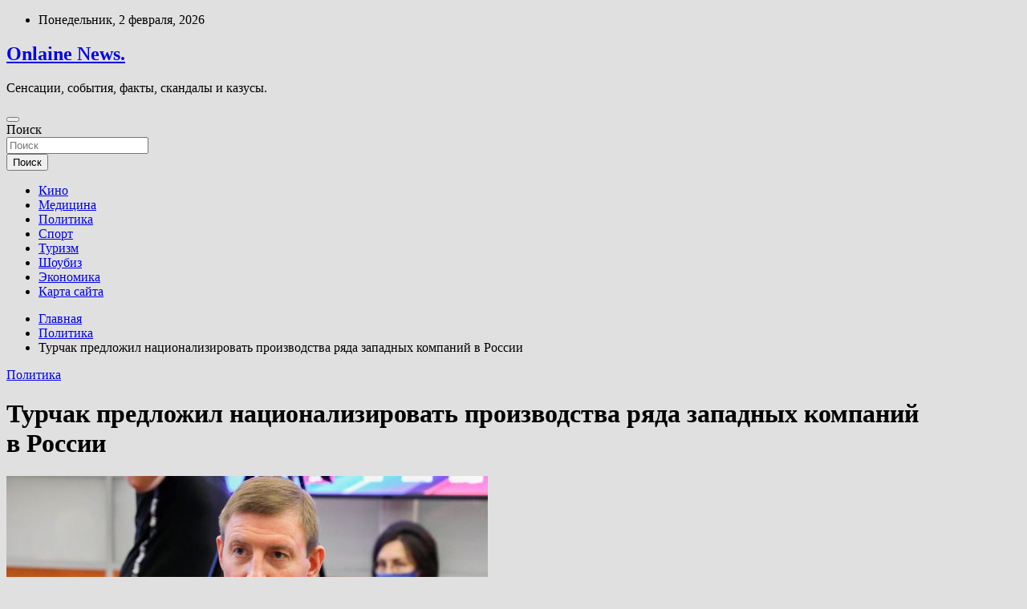

--- FILE ---
content_type: text/html; charset=UTF-8
request_url: http://onlainnews.ru/politika/tyrchak-predlojil-nacionalizirovat-proizvodstva-riada-zapadnyh-kompanii-v-rossii.html
body_size: 49156
content:
<!doctype html>
<html lang="ru-RU">
<head>
	<meta charset="UTF-8">
	<meta name="viewport" content="width=device-width, initial-scale=1, shrink-to-fit=no">
	<link rel="profile" href="https://gmpg.org/xfn/11">

	<title>Турчак предложил национализировать производства ряда западных компаний в России &#8212; Onlaine News.</title>
<meta name='robots' content='max-image-preview:large' />
<link rel='dns-prefetch' href='//fonts.googleapis.com' />
<link rel="alternate" title="oEmbed (JSON)" type="application/json+oembed" href="http://onlainnews.ru/wp-json/oembed/1.0/embed?url=http%3A%2F%2Fonlainnews.ru%2Fpolitika%2Ftyrchak-predlojil-nacionalizirovat-proizvodstva-riada-zapadnyh-kompanii-v-rossii.html" />
<link rel="alternate" title="oEmbed (XML)" type="text/xml+oembed" href="http://onlainnews.ru/wp-json/oembed/1.0/embed?url=http%3A%2F%2Fonlainnews.ru%2Fpolitika%2Ftyrchak-predlojil-nacionalizirovat-proizvodstva-riada-zapadnyh-kompanii-v-rossii.html&#038;format=xml" />
<style id='wp-img-auto-sizes-contain-inline-css' type='text/css'>
img:is([sizes=auto i],[sizes^="auto," i]){contain-intrinsic-size:3000px 1500px}
/*# sourceURL=wp-img-auto-sizes-contain-inline-css */
</style>
<style id='wp-block-library-inline-css' type='text/css'>
:root{--wp-block-synced-color:#7a00df;--wp-block-synced-color--rgb:122,0,223;--wp-bound-block-color:var(--wp-block-synced-color);--wp-editor-canvas-background:#ddd;--wp-admin-theme-color:#007cba;--wp-admin-theme-color--rgb:0,124,186;--wp-admin-theme-color-darker-10:#006ba1;--wp-admin-theme-color-darker-10--rgb:0,107,160.5;--wp-admin-theme-color-darker-20:#005a87;--wp-admin-theme-color-darker-20--rgb:0,90,135;--wp-admin-border-width-focus:2px}@media (min-resolution:192dpi){:root{--wp-admin-border-width-focus:1.5px}}.wp-element-button{cursor:pointer}:root .has-very-light-gray-background-color{background-color:#eee}:root .has-very-dark-gray-background-color{background-color:#313131}:root .has-very-light-gray-color{color:#eee}:root .has-very-dark-gray-color{color:#313131}:root .has-vivid-green-cyan-to-vivid-cyan-blue-gradient-background{background:linear-gradient(135deg,#00d084,#0693e3)}:root .has-purple-crush-gradient-background{background:linear-gradient(135deg,#34e2e4,#4721fb 50%,#ab1dfe)}:root .has-hazy-dawn-gradient-background{background:linear-gradient(135deg,#faaca8,#dad0ec)}:root .has-subdued-olive-gradient-background{background:linear-gradient(135deg,#fafae1,#67a671)}:root .has-atomic-cream-gradient-background{background:linear-gradient(135deg,#fdd79a,#004a59)}:root .has-nightshade-gradient-background{background:linear-gradient(135deg,#330968,#31cdcf)}:root .has-midnight-gradient-background{background:linear-gradient(135deg,#020381,#2874fc)}:root{--wp--preset--font-size--normal:16px;--wp--preset--font-size--huge:42px}.has-regular-font-size{font-size:1em}.has-larger-font-size{font-size:2.625em}.has-normal-font-size{font-size:var(--wp--preset--font-size--normal)}.has-huge-font-size{font-size:var(--wp--preset--font-size--huge)}.has-text-align-center{text-align:center}.has-text-align-left{text-align:left}.has-text-align-right{text-align:right}.has-fit-text{white-space:nowrap!important}#end-resizable-editor-section{display:none}.aligncenter{clear:both}.items-justified-left{justify-content:flex-start}.items-justified-center{justify-content:center}.items-justified-right{justify-content:flex-end}.items-justified-space-between{justify-content:space-between}.screen-reader-text{border:0;clip-path:inset(50%);height:1px;margin:-1px;overflow:hidden;padding:0;position:absolute;width:1px;word-wrap:normal!important}.screen-reader-text:focus{background-color:#ddd;clip-path:none;color:#444;display:block;font-size:1em;height:auto;left:5px;line-height:normal;padding:15px 23px 14px;text-decoration:none;top:5px;width:auto;z-index:100000}html :where(.has-border-color){border-style:solid}html :where([style*=border-top-color]){border-top-style:solid}html :where([style*=border-right-color]){border-right-style:solid}html :where([style*=border-bottom-color]){border-bottom-style:solid}html :where([style*=border-left-color]){border-left-style:solid}html :where([style*=border-width]){border-style:solid}html :where([style*=border-top-width]){border-top-style:solid}html :where([style*=border-right-width]){border-right-style:solid}html :where([style*=border-bottom-width]){border-bottom-style:solid}html :where([style*=border-left-width]){border-left-style:solid}html :where(img[class*=wp-image-]){height:auto;max-width:100%}:where(figure){margin:0 0 1em}html :where(.is-position-sticky){--wp-admin--admin-bar--position-offset:var(--wp-admin--admin-bar--height,0px)}@media screen and (max-width:600px){html :where(.is-position-sticky){--wp-admin--admin-bar--position-offset:0px}}

/*# sourceURL=wp-block-library-inline-css */
</style><style id='global-styles-inline-css' type='text/css'>
:root{--wp--preset--aspect-ratio--square: 1;--wp--preset--aspect-ratio--4-3: 4/3;--wp--preset--aspect-ratio--3-4: 3/4;--wp--preset--aspect-ratio--3-2: 3/2;--wp--preset--aspect-ratio--2-3: 2/3;--wp--preset--aspect-ratio--16-9: 16/9;--wp--preset--aspect-ratio--9-16: 9/16;--wp--preset--color--black: #000000;--wp--preset--color--cyan-bluish-gray: #abb8c3;--wp--preset--color--white: #ffffff;--wp--preset--color--pale-pink: #f78da7;--wp--preset--color--vivid-red: #cf2e2e;--wp--preset--color--luminous-vivid-orange: #ff6900;--wp--preset--color--luminous-vivid-amber: #fcb900;--wp--preset--color--light-green-cyan: #7bdcb5;--wp--preset--color--vivid-green-cyan: #00d084;--wp--preset--color--pale-cyan-blue: #8ed1fc;--wp--preset--color--vivid-cyan-blue: #0693e3;--wp--preset--color--vivid-purple: #9b51e0;--wp--preset--gradient--vivid-cyan-blue-to-vivid-purple: linear-gradient(135deg,rgb(6,147,227) 0%,rgb(155,81,224) 100%);--wp--preset--gradient--light-green-cyan-to-vivid-green-cyan: linear-gradient(135deg,rgb(122,220,180) 0%,rgb(0,208,130) 100%);--wp--preset--gradient--luminous-vivid-amber-to-luminous-vivid-orange: linear-gradient(135deg,rgb(252,185,0) 0%,rgb(255,105,0) 100%);--wp--preset--gradient--luminous-vivid-orange-to-vivid-red: linear-gradient(135deg,rgb(255,105,0) 0%,rgb(207,46,46) 100%);--wp--preset--gradient--very-light-gray-to-cyan-bluish-gray: linear-gradient(135deg,rgb(238,238,238) 0%,rgb(169,184,195) 100%);--wp--preset--gradient--cool-to-warm-spectrum: linear-gradient(135deg,rgb(74,234,220) 0%,rgb(151,120,209) 20%,rgb(207,42,186) 40%,rgb(238,44,130) 60%,rgb(251,105,98) 80%,rgb(254,248,76) 100%);--wp--preset--gradient--blush-light-purple: linear-gradient(135deg,rgb(255,206,236) 0%,rgb(152,150,240) 100%);--wp--preset--gradient--blush-bordeaux: linear-gradient(135deg,rgb(254,205,165) 0%,rgb(254,45,45) 50%,rgb(107,0,62) 100%);--wp--preset--gradient--luminous-dusk: linear-gradient(135deg,rgb(255,203,112) 0%,rgb(199,81,192) 50%,rgb(65,88,208) 100%);--wp--preset--gradient--pale-ocean: linear-gradient(135deg,rgb(255,245,203) 0%,rgb(182,227,212) 50%,rgb(51,167,181) 100%);--wp--preset--gradient--electric-grass: linear-gradient(135deg,rgb(202,248,128) 0%,rgb(113,206,126) 100%);--wp--preset--gradient--midnight: linear-gradient(135deg,rgb(2,3,129) 0%,rgb(40,116,252) 100%);--wp--preset--font-size--small: 13px;--wp--preset--font-size--medium: 20px;--wp--preset--font-size--large: 36px;--wp--preset--font-size--x-large: 42px;--wp--preset--spacing--20: 0.44rem;--wp--preset--spacing--30: 0.67rem;--wp--preset--spacing--40: 1rem;--wp--preset--spacing--50: 1.5rem;--wp--preset--spacing--60: 2.25rem;--wp--preset--spacing--70: 3.38rem;--wp--preset--spacing--80: 5.06rem;--wp--preset--shadow--natural: 6px 6px 9px rgba(0, 0, 0, 0.2);--wp--preset--shadow--deep: 12px 12px 50px rgba(0, 0, 0, 0.4);--wp--preset--shadow--sharp: 6px 6px 0px rgba(0, 0, 0, 0.2);--wp--preset--shadow--outlined: 6px 6px 0px -3px rgb(255, 255, 255), 6px 6px rgb(0, 0, 0);--wp--preset--shadow--crisp: 6px 6px 0px rgb(0, 0, 0);}:where(.is-layout-flex){gap: 0.5em;}:where(.is-layout-grid){gap: 0.5em;}body .is-layout-flex{display: flex;}.is-layout-flex{flex-wrap: wrap;align-items: center;}.is-layout-flex > :is(*, div){margin: 0;}body .is-layout-grid{display: grid;}.is-layout-grid > :is(*, div){margin: 0;}:where(.wp-block-columns.is-layout-flex){gap: 2em;}:where(.wp-block-columns.is-layout-grid){gap: 2em;}:where(.wp-block-post-template.is-layout-flex){gap: 1.25em;}:where(.wp-block-post-template.is-layout-grid){gap: 1.25em;}.has-black-color{color: var(--wp--preset--color--black) !important;}.has-cyan-bluish-gray-color{color: var(--wp--preset--color--cyan-bluish-gray) !important;}.has-white-color{color: var(--wp--preset--color--white) !important;}.has-pale-pink-color{color: var(--wp--preset--color--pale-pink) !important;}.has-vivid-red-color{color: var(--wp--preset--color--vivid-red) !important;}.has-luminous-vivid-orange-color{color: var(--wp--preset--color--luminous-vivid-orange) !important;}.has-luminous-vivid-amber-color{color: var(--wp--preset--color--luminous-vivid-amber) !important;}.has-light-green-cyan-color{color: var(--wp--preset--color--light-green-cyan) !important;}.has-vivid-green-cyan-color{color: var(--wp--preset--color--vivid-green-cyan) !important;}.has-pale-cyan-blue-color{color: var(--wp--preset--color--pale-cyan-blue) !important;}.has-vivid-cyan-blue-color{color: var(--wp--preset--color--vivid-cyan-blue) !important;}.has-vivid-purple-color{color: var(--wp--preset--color--vivid-purple) !important;}.has-black-background-color{background-color: var(--wp--preset--color--black) !important;}.has-cyan-bluish-gray-background-color{background-color: var(--wp--preset--color--cyan-bluish-gray) !important;}.has-white-background-color{background-color: var(--wp--preset--color--white) !important;}.has-pale-pink-background-color{background-color: var(--wp--preset--color--pale-pink) !important;}.has-vivid-red-background-color{background-color: var(--wp--preset--color--vivid-red) !important;}.has-luminous-vivid-orange-background-color{background-color: var(--wp--preset--color--luminous-vivid-orange) !important;}.has-luminous-vivid-amber-background-color{background-color: var(--wp--preset--color--luminous-vivid-amber) !important;}.has-light-green-cyan-background-color{background-color: var(--wp--preset--color--light-green-cyan) !important;}.has-vivid-green-cyan-background-color{background-color: var(--wp--preset--color--vivid-green-cyan) !important;}.has-pale-cyan-blue-background-color{background-color: var(--wp--preset--color--pale-cyan-blue) !important;}.has-vivid-cyan-blue-background-color{background-color: var(--wp--preset--color--vivid-cyan-blue) !important;}.has-vivid-purple-background-color{background-color: var(--wp--preset--color--vivid-purple) !important;}.has-black-border-color{border-color: var(--wp--preset--color--black) !important;}.has-cyan-bluish-gray-border-color{border-color: var(--wp--preset--color--cyan-bluish-gray) !important;}.has-white-border-color{border-color: var(--wp--preset--color--white) !important;}.has-pale-pink-border-color{border-color: var(--wp--preset--color--pale-pink) !important;}.has-vivid-red-border-color{border-color: var(--wp--preset--color--vivid-red) !important;}.has-luminous-vivid-orange-border-color{border-color: var(--wp--preset--color--luminous-vivid-orange) !important;}.has-luminous-vivid-amber-border-color{border-color: var(--wp--preset--color--luminous-vivid-amber) !important;}.has-light-green-cyan-border-color{border-color: var(--wp--preset--color--light-green-cyan) !important;}.has-vivid-green-cyan-border-color{border-color: var(--wp--preset--color--vivid-green-cyan) !important;}.has-pale-cyan-blue-border-color{border-color: var(--wp--preset--color--pale-cyan-blue) !important;}.has-vivid-cyan-blue-border-color{border-color: var(--wp--preset--color--vivid-cyan-blue) !important;}.has-vivid-purple-border-color{border-color: var(--wp--preset--color--vivid-purple) !important;}.has-vivid-cyan-blue-to-vivid-purple-gradient-background{background: var(--wp--preset--gradient--vivid-cyan-blue-to-vivid-purple) !important;}.has-light-green-cyan-to-vivid-green-cyan-gradient-background{background: var(--wp--preset--gradient--light-green-cyan-to-vivid-green-cyan) !important;}.has-luminous-vivid-amber-to-luminous-vivid-orange-gradient-background{background: var(--wp--preset--gradient--luminous-vivid-amber-to-luminous-vivid-orange) !important;}.has-luminous-vivid-orange-to-vivid-red-gradient-background{background: var(--wp--preset--gradient--luminous-vivid-orange-to-vivid-red) !important;}.has-very-light-gray-to-cyan-bluish-gray-gradient-background{background: var(--wp--preset--gradient--very-light-gray-to-cyan-bluish-gray) !important;}.has-cool-to-warm-spectrum-gradient-background{background: var(--wp--preset--gradient--cool-to-warm-spectrum) !important;}.has-blush-light-purple-gradient-background{background: var(--wp--preset--gradient--blush-light-purple) !important;}.has-blush-bordeaux-gradient-background{background: var(--wp--preset--gradient--blush-bordeaux) !important;}.has-luminous-dusk-gradient-background{background: var(--wp--preset--gradient--luminous-dusk) !important;}.has-pale-ocean-gradient-background{background: var(--wp--preset--gradient--pale-ocean) !important;}.has-electric-grass-gradient-background{background: var(--wp--preset--gradient--electric-grass) !important;}.has-midnight-gradient-background{background: var(--wp--preset--gradient--midnight) !important;}.has-small-font-size{font-size: var(--wp--preset--font-size--small) !important;}.has-medium-font-size{font-size: var(--wp--preset--font-size--medium) !important;}.has-large-font-size{font-size: var(--wp--preset--font-size--large) !important;}.has-x-large-font-size{font-size: var(--wp--preset--font-size--x-large) !important;}
/*# sourceURL=global-styles-inline-css */
</style>

<style id='classic-theme-styles-inline-css' type='text/css'>
/*! This file is auto-generated */
.wp-block-button__link{color:#fff;background-color:#32373c;border-radius:9999px;box-shadow:none;text-decoration:none;padding:calc(.667em + 2px) calc(1.333em + 2px);font-size:1.125em}.wp-block-file__button{background:#32373c;color:#fff;text-decoration:none}
/*# sourceURL=/wp-includes/css/classic-themes.min.css */
</style>
<link rel='stylesheet' id='bootstrap-style-css' href='http://onlainnews.ru/wp-content/themes/newscard/assets/library/bootstrap/css/bootstrap.min.css' type='text/css' media='all' />
<link rel='stylesheet' id='newscard-style-css' href='http://onlainnews.ru/wp-content/themes/newscard/style.css' type='text/css' media='all' />
<script type="text/javascript" src="http://onlainnews.ru/wp-includes/js/jquery/jquery.min.js" id="jquery-core-js"></script>
<script type="text/javascript" id="wp-disable-css-lazy-load-js-extra">
/* <![CDATA[ */
var WpDisableAsyncLinks = {"wp-disable-font-awesome":"http://onlainnews.ru/wp-content/themes/newscard/assets/library/font-awesome/css/all.min.css","wp-disable-google-fonts":"//fonts.googleapis.com/css?family=Roboto:100,300,300i,400,400i,500,500i,700,700i"};
//# sourceURL=wp-disable-css-lazy-load-js-extra
/* ]]> */
</script>
<script type="text/javascript" src="http://onlainnews.ru/wp-content/plugins/wp-disable/js/css-lazy-load.min.js" id="wp-disable-css-lazy-load-js"></script>
<link rel="canonical" href="http://onlainnews.ru/politika/tyrchak-predlojil-nacionalizirovat-proizvodstva-riada-zapadnyh-kompanii-v-rossii.html" />
<link rel="pingback" href="http://onlainnews.ru/xmlrpc.php">
<meta name="keywords" content="" />
<meta name="description" content="Пресс-служба ЦИК РФ/РИА &laquo;Новости&raquo; Секретарь генсовета партии &laquo;Единая Россия&raquo; Андрей Турчак предложил национализировать производства комп..." />
<style type="text/css" id="custom-background-css">
body.custom-background { background-color: #e0e0e0; }
</style>
	<link rel="icon" href="http://onlainnews.ru/wp-content/uploads/2022/02/internet-150x150.png" sizes="32x32" />
<link rel="icon" href="http://onlainnews.ru/wp-content/uploads/2022/02/internet.png" sizes="192x192" />
<link rel="apple-touch-icon" href="http://onlainnews.ru/wp-content/uploads/2022/02/internet.png" />
<meta name="msapplication-TileImage" content="http://onlainnews.ru/wp-content/uploads/2022/02/internet.png" />
<link rel="alternate" type="application/rss+xml" title="RSS" href="http://onlainnews.ru/rsslatest.xml" /></head>

<body class="wp-singular post-template-default single single-post postid-1332 single-format-standard custom-background wp-theme-newscard theme-body">
<div id="page" class="site">
	<a class="skip-link screen-reader-text" href="#content">Перейти к содержимому</a>
	
	<header id="masthead" class="site-header">

					<div class="info-bar">
				<div class="container">
					<div class="row gutter-10">
						<div class="col col-sm contact-section">
							<div class="date">
								<ul><li>Понедельник, 2 февраля, 2026</li></ul>
							</div>
						</div><!-- .contact-section -->

											</div><!-- .row -->
          		</div><!-- .container -->
        	</div><!-- .infobar -->
        		<nav class="navbar navbar-expand-lg d-block">
			<div class="navbar-head header-overlay-dark" >
				<div class="container">
					<div class="row navbar-head-row align-items-center">
						<div class="col-lg-4">
							<div class="site-branding navbar-brand">
																	<h2 class="site-title"><a href="http://onlainnews.ru/" rel="home">Onlaine News.</a></h2>
																	<p class="site-description">Сенсации, события, факты, скандалы и казусы.</p>
															</div><!-- .site-branding .navbar-brand -->
						</div>
											</div><!-- .row -->
				</div><!-- .container -->
			</div><!-- .navbar-head -->
			<div class="navigation-bar">
				<div class="navigation-bar-top">
					<div class="container">
						<button class="navbar-toggler menu-toggle" type="button" data-toggle="collapse" data-target="#navbarCollapse" aria-controls="navbarCollapse" aria-expanded="false" aria-label="Переключение навигации"></button>
						<span class="search-toggle"></span>
					</div><!-- .container -->
					<div class="search-bar">
						<div class="container">
							<div class="search-block off">
								<form action="http://onlainnews.ru/" method="get" class="search-form">
	<label class="assistive-text"> Поиск </label>
	<div class="input-group">
		<input type="search" value="" placeholder="Поиск" class="form-control s" name="s">
		<div class="input-group-prepend">
			<button class="btn btn-theme">Поиск</button>
		</div>
	</div>
</form><!-- .search-form -->
							</div><!-- .search-box -->
						</div><!-- .container -->
					</div><!-- .search-bar -->
				</div><!-- .navigation-bar-top -->
				<div class="navbar-main">
					<div class="container">
						<div class="collapse navbar-collapse" id="navbarCollapse">
							<div id="site-navigation" class="main-navigation nav-uppercase" role="navigation">
								<ul class="nav-menu navbar-nav d-lg-block"><li id="menu-item-63" class="menu-item menu-item-type-taxonomy menu-item-object-category menu-item-63"><a href="http://onlainnews.ru/category/kino">Кино</a></li>
<li id="menu-item-65" class="menu-item menu-item-type-taxonomy menu-item-object-category menu-item-65"><a href="http://onlainnews.ru/category/medicina">Медицина</a></li>
<li id="menu-item-67" class="menu-item menu-item-type-taxonomy menu-item-object-category current-post-ancestor current-menu-parent current-post-parent menu-item-67"><a href="http://onlainnews.ru/category/politika">Политика</a></li>
<li id="menu-item-64" class="menu-item menu-item-type-taxonomy menu-item-object-category menu-item-64"><a href="http://onlainnews.ru/category/sport">Спорт</a></li>
<li id="menu-item-69" class="menu-item menu-item-type-taxonomy menu-item-object-category menu-item-69"><a href="http://onlainnews.ru/category/turizm">Туризм</a></li>
<li id="menu-item-68" class="menu-item menu-item-type-taxonomy menu-item-object-category menu-item-68"><a href="http://onlainnews.ru/category/shoubiz">Шоубиз</a></li>
<li id="menu-item-66" class="menu-item menu-item-type-taxonomy menu-item-object-category menu-item-66"><a href="http://onlainnews.ru/category/ekonomika">Экономика</a></li>
<li id="menu-item-70" class="menu-item menu-item-type-post_type menu-item-object-page menu-item-70"><a href="http://onlainnews.ru/karta-sajta">Карта сайта</a></li>
</ul>							</div><!-- #site-navigation .main-navigation -->
						</div><!-- .navbar-collapse -->
						<div class="nav-search">
							<span class="search-toggle"></span>
						</div><!-- .nav-search -->
					</div><!-- .container -->
				</div><!-- .navbar-main -->
			</div><!-- .navigation-bar -->
		</nav><!-- .navbar -->

		
		
					<div id="breadcrumb">
				<div class="container">
					<div role="navigation" aria-label="Навигационные цепочки" class="breadcrumb-trail breadcrumbs" itemprop="breadcrumb"><ul class="trail-items" itemscope itemtype="http://schema.org/BreadcrumbList"><meta name="numberOfItems" content="3" /><meta name="itemListOrder" content="Ascending" /><li itemprop="itemListElement" itemscope itemtype="http://schema.org/ListItem" class="trail-item trail-begin"><a href="http://onlainnews.ru" rel="home" itemprop="item"><span itemprop="name">Главная</span></a><meta itemprop="position" content="1" /></li><li itemprop="itemListElement" itemscope itemtype="http://schema.org/ListItem" class="trail-item"><a href="http://onlainnews.ru/category/politika" itemprop="item"><span itemprop="name">Политика</span></a><meta itemprop="position" content="2" /></li><li itemprop="itemListElement" itemscope itemtype="http://schema.org/ListItem" class="trail-item trail-end"><span itemprop="name">Турчак предложил национализировать производства ряда западных компаний в России</span><meta itemprop="position" content="3" /></li></ul></div>				</div>
			</div><!-- .breadcrumb -->
			</header><!-- #masthead -->
	<div id="content" class="site-content ">
		<div class="container">
							<div class="row justify-content-center site-content-row">
			<div id="content" class="site-content">
	<div class="container">
		<div class="row justify-content-center site-content-row">
			<div id="primary" class="content-area col-lg-8">
				<main id="main" class="site-main">

						<div class="post-1332 post type-post status-publish format-standard has-post-thumbnail hentry category-politika">

		
				<div class="entry-meta category-meta">
					<div class="cat-links"><a href="http://onlainnews.ru/category/politika" rel="category tag">Политика</a></div>
				</div><!-- .entry-meta -->

			
					<header class="entry-header">
				<h1 class="entry-title">Турчак предложил национализировать производства ряда западных компаний в России</h1>
									<!-- .entry-meta -->
								</header>
				<div class="entry-content">
			<p><p> <img decoding="async" alt="Турчак предложил национализировать производства ряда западных компаний в&nbsp;России " src="/wp-content/uploads/2022/03/turchak-predlozhil-nacionalizirovat-proizvodstva-rjada-zapadnyh-kompanij-vnbsprossii-d0e10a5.jpg" class="aligncenter" /> </p>
<p>         <i>Пресс-служба ЦИК РФ/РИА &laquo;Новости&raquo;</i>                                                                                                                                                                    </p>
<p>Секретарь генсовета партии &laquo;Единая Россия&raquo; Андрей Турчак предложил национализировать производства компаний, объявляющих о&nbsp;прекращении сотрудничества с&nbsp;Россией во время спецоперации на&nbsp;Украине, передает <b>ТАСС</b>.</p>
<p>Он назвал действия таких компаний предумышленным банкротством.</p>
<p>По его словам, частные компании включились в&nbsp;развязанную Западом санкционную войну. Во всех этих случаях речь идет о&nbsp;чисто политическом решении.</p>
<p>24 февраля президент России Владимир Путин объявил о&nbsp;начале спецоперации по&nbsp;защите Донбасса в&nbsp;ответ на&nbsp;просьбу глав ДНР и ЛНР о&nbsp;защите от &laquo;украинской агрессии&raquo;.</p>
<p>После этого ряд стран ввели против России санкции. Некоторые западные компании объявили о&nbsp;приостановке работы на&nbsp;российском рынке. Свои магазины в&nbsp;РФ закрыли Puma, Adidas, Intel, IBM, H&#038;M, Nike, Inditex. О&nbsp;прекращении поставок в&nbsp;Россию своей продукции также <b>объявили</b> некоторые производители алкогольных напитков и продуктов питания.</p>
<p>Приостановили производство в&nbsp;РФ ряд автомобильных брендов, в&nbsp;частности <b>Toyota</b>, Nissan и другие, при&nbsp;этом некоторые объяснили это решение логистическими проблемами.</p>
<p>Источник: <a href="https://www.gazeta.ru/politics/news/2022/03/07/17393347.shtml" rel="nofollow noopener" target="_blank">gazeta.ru</a> </p>
		</div><!-- entry-content -->

			</div><!-- .post-1332 -->

	<nav class="navigation post-navigation" aria-label="Записи">
		<h2 class="screen-reader-text">Навигация по записям</h2>
		<div class="nav-links"><div class="nav-previous"><a href="http://onlainnews.ru/sport/iagr-ocenil-shansy-ovechkina-pobit-snaiperskii-rekord-gretcki-v-nhl.html" rel="prev">Ягр оценил шансы Овечкина побить снайперский рекорд Гретцки в НХЛ</a></div><div class="nav-next"><a href="http://onlainnews.ru/politika/blinken-otvetil-na-prizyv-zelenskogo-ochistit-nebo-nad-ykrainoi.html" rel="next">Блинкен ответил на призыв Зеленского «очистить» небо над Украиной</a></div></div>
	</nav>
				</main><!-- #main -->
			</div><!-- #primary -->
			

<aside id="secondary" class="col-lg-4 widget-area" role="complementary">
	<div class="sticky-sidebar">
<p></p>
<p>

		<section id="search-2" class="widget widget_search"><form action="http://onlainnews.ru/" method="get" class="search-form">
	<label class="assistive-text"> Поиск </label>
	<div class="input-group">
		<input type="search" value="" placeholder="Поиск" class="form-control s" name="s">
		<div class="input-group-prepend">
			<button class="btn btn-theme">Поиск</button>
		</div>
	</div>
</form><!-- .search-form -->
</section><section id="execphp-2" class="widget widget_execphp">			<div class="execphpwidget"> </div>
		</section><section id="newscard_horizontal_vertical_posts-2" class="widget newscard-widget-horizontal-vertical-posts">				<div class="row gutter-parent-14 post-vertical">
			<div class="col-md-6 first-col">
										<div class="post-boxed main-post clearfix">
											<div class="post-img-wrap">
							<a href="http://onlainnews.ru/turizm/vetnam-stal-dostypen-nevakcinirovannym-tyristam.html" class="post-img" style="background-image: url('http://onlainnews.ru/wp-content/uploads/2022/03/vetnam-stal-dostupen-nevakcinirovannym-turistam-d868f4b.jpg');"></a>
						</div>
										<div class="post-content">
						<div class="entry-meta category-meta">
							<div class="cat-links"><a href="http://onlainnews.ru/category/turizm" rel="category tag">Туризм</a></div>
						</div><!-- .entry-meta -->
						<h3 class="entry-title"><a href="http://onlainnews.ru/turizm/vetnam-stal-dostypen-nevakcinirovannym-tyristam.html">Вьетнам стал доступен невакцинированным туристам</a></h3>						
						<div class="entry-content">
							<p>Стелла Шмель Вьетнам начнет принимать невакцинированных туристов. Международных путешественников без вакцины ждут в стране после двухгодичных ограничений. В списке 13 стран, граждане которых могут попасть на территорию государства без учета&hellip; </p>
						</div><!-- .entry-content -->
					</div>
				</div><!-- post-boxed -->
			</div>
			<div class="col-md-6 second-col">
												<div class="post-boxed inlined clearfix">
													<div class="post-img-wrap">
								<a href="http://onlainnews.ru/turizm/red-wings-bydet-letat-v-kazahstan-na-ssj100.html" class="post-img" style="background-image: url('http://onlainnews.ru/wp-content/uploads/2022/03/red-wings-budet-letat-vnbspkazahstan-nanbspssj100-e809f91-300x162.jpg');"></a>
							</div>
												<div class="post-content">
							<div class="entry-meta category-meta">
								<div class="cat-links"><a href="http://onlainnews.ru/category/turizm" rel="category tag">Туризм</a></div>
							</div><!-- .entry-meta -->
							<h3 class="entry-title"><a href="http://onlainnews.ru/turizm/red-wings-bydet-letat-v-kazahstan-na-ssj100.html">Red Wings будет летать в Казахстан на SSJ100</a></h3>						</div>
					</div><!-- .post-boxed -->
													<div class="post-boxed inlined clearfix">
													<div class="post-img-wrap">
								<a href="http://onlainnews.ru/turizm/tyrist-na-paraplane-slomal-pozvonochnik-v-gorah-sochi.html" class="post-img" style="background-image: url('http://onlainnews.ru/wp-content/uploads/2022/03/turist-nanbspparaplane-slomal-pozvonochnik-vnbspgorah-sochi-f600446-300x225.jpg');"></a>
							</div>
												<div class="post-content">
							<div class="entry-meta category-meta">
								<div class="cat-links"><a href="http://onlainnews.ru/category/turizm" rel="category tag">Туризм</a></div>
							</div><!-- .entry-meta -->
							<h3 class="entry-title"><a href="http://onlainnews.ru/turizm/tyrist-na-paraplane-slomal-pozvonochnik-v-gorah-sochi.html">Турист на параплане сломал позвоночник в горах Сочи</a></h3>						</div>
					</div><!-- .post-boxed -->
													<div class="post-boxed inlined clearfix">
													<div class="post-img-wrap">
								<a href="http://onlainnews.ru/turizm/vetnam-vozobnovil-bezvizovyi-rejim-dlia-rossiian.html" class="post-img" style="background-image: url('http://onlainnews.ru/wp-content/uploads/2022/03/vetnam-vozobnovil-bezvizovyj-rezhim-dlja-rossijan-2b789ef-300x200.jpg');"></a>
							</div>
												<div class="post-content">
							<div class="entry-meta category-meta">
								<div class="cat-links"><a href="http://onlainnews.ru/category/turizm" rel="category tag">Туризм</a></div>
							</div><!-- .entry-meta -->
							<h3 class="entry-title"><a href="http://onlainnews.ru/turizm/vetnam-vozobnovil-bezvizovyi-rejim-dlia-rossiian.html">Вьетнам возобновил безвизовый режим для россиян</a></h3>						</div>
					</div><!-- .post-boxed -->
													<div class="post-boxed inlined clearfix">
													<div class="post-img-wrap">
								<a href="http://onlainnews.ru/turizm/red-wings-nachnet-polety-iz-moskvy-v-tyreckyu-antalu.html" class="post-img" style="background-image: url('http://onlainnews.ru/wp-content/uploads/2022/03/red-wings-nachnet-polety-iznbspmoskvy-vnbsptureckuju-antalju-ddacbf0-300x200.jpg');"></a>
							</div>
												<div class="post-content">
							<div class="entry-meta category-meta">
								<div class="cat-links"><a href="http://onlainnews.ru/category/turizm" rel="category tag">Туризм</a></div>
							</div><!-- .entry-meta -->
							<h3 class="entry-title"><a href="http://onlainnews.ru/turizm/red-wings-nachnet-polety-iz-moskvy-v-tyreckyu-antalu.html">Red Wings начнет полеты из Москвы в турецкую Анталью</a></h3>						</div>
					</div><!-- .post-boxed -->
												</div>
		</div><!-- .row gutter-parent-14 -->

		</section><!-- .widget_featured_post --><section id="newscard_horizontal_vertical_posts-3" class="widget newscard-widget-horizontal-vertical-posts">				<div class="row gutter-parent-14 post-vertical">
			<div class="col-md-6 first-col">
										<div class="post-boxed main-post clearfix">
											<div class="post-img-wrap">
							<a href="http://onlainnews.ru/shoubiz/perejivaet-stradaet-ne-spit.html" class="post-img" style="background-image: url('http://onlainnews.ru/wp-content/uploads/2022/03/perezhivaet-stradaet-ne-spit-79d9bab.jpg');"></a>
						</div>
										<div class="post-content">
						<div class="entry-meta category-meta">
							<div class="cat-links"><a href="http://onlainnews.ru/category/shoubiz" rel="category tag">Шоубиз</a></div>
						</div><!-- .entry-meta -->
						<h3 class="entry-title"><a href="http://onlainnews.ru/shoubiz/perejivaet-stradaet-ne-spit.html">«Переживает, страдает, не спит»</a></h3>						
						<div class="entry-content">
							<p>«Переживает, страдает, не спит» Читайте МН в TELEGRAM Я.ДЗЕН Я.новости G.новости Андрею Малахову&nbsp;исполнилось 50 лет. Его любят и ненавидят. На него бесконечно подают в суд и пишут петиции с требованием&hellip; </p>
						</div><!-- .entry-content -->
					</div>
				</div><!-- post-boxed -->
			</div>
			<div class="col-md-6 second-col">
												<div class="post-boxed inlined clearfix">
													<div class="post-img-wrap">
								<a href="http://onlainnews.ru/shoubiz/pygacheva-o-svoem-begstve-iz-rossii-vernys-razberemsia.html" class="post-img" style="background-image: url('http://onlainnews.ru/wp-content/uploads/2022/03/pugacheva-o-svoem-begstve-iz-rossii-vernus-razberemsja-a73c81d-300x176.jpg');"></a>
							</div>
												<div class="post-content">
							<div class="entry-meta category-meta">
								<div class="cat-links"><a href="http://onlainnews.ru/category/shoubiz" rel="category tag">Шоубиз</a></div>
							</div><!-- .entry-meta -->
							<h3 class="entry-title"><a href="http://onlainnews.ru/shoubiz/pygacheva-o-svoem-begstve-iz-rossii-vernys-razberemsia.html">Пугачева о своем «бегстве» из России: «Вернусь &#8212; разберемся!»</a></h3>						</div>
					</div><!-- .post-boxed -->
													<div class="post-boxed inlined clearfix">
													<div class="post-img-wrap">
								<a href="http://onlainnews.ru/shoubiz/lera-kydriavceva-priznalas-chto-soderjit-myja.html" class="post-img" style="background-image: url('http://onlainnews.ru/wp-content/uploads/2022/03/lera-kudrjavceva-priznalas-chto-soderzhit-muzha-88851f0-300x176.jpg');"></a>
							</div>
												<div class="post-content">
							<div class="entry-meta category-meta">
								<div class="cat-links"><a href="http://onlainnews.ru/category/shoubiz" rel="category tag">Шоубиз</a></div>
							</div><!-- .entry-meta -->
							<h3 class="entry-title"><a href="http://onlainnews.ru/shoubiz/lera-kydriavceva-priznalas-chto-soderjit-myja.html">Лера Кудрявцева призналась, что содержит мужа</a></h3>						</div>
					</div><!-- .post-boxed -->
													<div class="post-boxed inlined clearfix">
													<div class="post-img-wrap">
								<a href="http://onlainnews.ru/shoubiz/dvoe-iz-larca.html" class="post-img" style="background-image: url('http://onlainnews.ru/wp-content/uploads/2022/03/dvoe-iz-larca-73963a8-300x175.jpg');"></a>
							</div>
												<div class="post-content">
							<div class="entry-meta category-meta">
								<div class="cat-links"><a href="http://onlainnews.ru/category/shoubiz" rel="category tag">Шоубиз</a></div>
							</div><!-- .entry-meta -->
							<h3 class="entry-title"><a href="http://onlainnews.ru/shoubiz/dvoe-iz-larca.html">Двое из ларца</a></h3>						</div>
					</div><!-- .post-boxed -->
													<div class="post-boxed inlined clearfix">
													<div class="post-img-wrap">
								<a href="http://onlainnews.ru/shoubiz/zolyshka-podryjka-king-konga-i-piatnica.html" class="post-img" style="background-image: url('http://onlainnews.ru/wp-content/uploads/2022/03/zolushkanbsppodruzhka-king-konga-i-pjatnica-240917e-300x175.jpg');"></a>
							</div>
												<div class="post-content">
							<div class="entry-meta category-meta">
								<div class="cat-links"><a href="http://onlainnews.ru/category/shoubiz" rel="category tag">Шоубиз</a></div>
							</div><!-- .entry-meta -->
							<h3 class="entry-title"><a href="http://onlainnews.ru/shoubiz/zolyshka-podryjka-king-konga-i-piatnica.html">Золушка, подружка Кинг-Конга и Пятница</a></h3>						</div>
					</div><!-- .post-boxed -->
												</div>
		</div><!-- .row gutter-parent-14 -->

		</section><!-- .widget_featured_post -->	</div><!-- .sticky-sidebar -->
</aside><!-- #secondary -->
		</div><!-- row -->
	</div><!-- .container -->
</div><!-- #content .site-content-->
					</div><!-- row -->
		</div><!-- .container -->
	</div><!-- #content .site-content-->
	<footer id="colophon" class="site-footer" role="contentinfo">
		
			<div class="container">
				<section class="featured-stories">
								<h3 class="stories-title">
									<a href="http://onlainnews.ru/category/ekonomika">Экономика</a>
							</h3>
							<div class="row gutter-parent-14">
													<div class="col-sm-6 col-lg-3">
								<div class="post-boxed">
																			<div class="post-img-wrap">
											<div class="featured-post-img">
												<a href="http://onlainnews.ru/ekonomika/ruki-proch-ot-dollara-pochemu-banki-ne-podpuskayut-k-valyute-rossiyan.html" class="post-img" style="background-image: url('http://onlainnews.ru/wp-content/uploads/2022/03/ruki-proch-ot-dollara-pochemu-banki-ne-podpuskajut-k-valjute-rossijan-4fd095c.jpg');"></a>
											</div>
											<div class="entry-meta category-meta">
												<div class="cat-links"><a href="http://onlainnews.ru/category/ekonomika" rel="category tag">Экономика</a></div>
											</div><!-- .entry-meta -->
										</div><!-- .post-img-wrap -->
																		<div class="post-content">
																				<h3 class="entry-title"><a href="http://onlainnews.ru/ekonomika/ruki-proch-ot-dollara-pochemu-banki-ne-podpuskayut-k-valyute-rossiyan.html">Руки прочь от доллара: почему банки не подпускают к валюте россиян</a></h3>																					<div class="entry-meta">
																							</div>
																			</div><!-- .post-content -->
								</div><!-- .post-boxed -->
							</div><!-- .col-sm-6 .col-lg-3 -->
													<div class="col-sm-6 col-lg-3">
								<div class="post-boxed">
																			<div class="post-img-wrap">
											<div class="featured-post-img">
												<a href="http://onlainnews.ru/ekonomika/svyaz-vremyon-100-let-cumu-i-nepu-v-rossii.html" class="post-img" style="background-image: url('http://onlainnews.ru/wp-content/uploads/2022/03/svjaz-vremjon-100-let-cumu-i-nepu-v-rossii-05706fb.jpg');"></a>
											</div>
											<div class="entry-meta category-meta">
												<div class="cat-links"><a href="http://onlainnews.ru/category/ekonomika" rel="category tag">Экономика</a></div>
											</div><!-- .entry-meta -->
										</div><!-- .post-img-wrap -->
																		<div class="post-content">
																				<h3 class="entry-title"><a href="http://onlainnews.ru/ekonomika/svyaz-vremyon-100-let-cumu-i-nepu-v-rossii.html">Связь времён: 100 лет ЦУМу и НЭПу в России</a></h3>																					<div class="entry-meta">
																							</div>
																			</div><!-- .post-content -->
								</div><!-- .post-boxed -->
							</div><!-- .col-sm-6 .col-lg-3 -->
													<div class="col-sm-6 col-lg-3">
								<div class="post-boxed">
																			<div class="post-img-wrap">
											<div class="featured-post-img">
												<a href="http://onlainnews.ru/ekonomika/kapital-shou-bez-chudes-pochemu-zakryty-torgi-akciyami-na-moskovskoj-birzhe.html" class="post-img" style="background-image: url('http://onlainnews.ru/wp-content/uploads/2022/03/kapital-shou-bez-chudes-pochemu-zakryty-torgi-akcijami-na-moskovskoj-birzhe-ee42327.jpg');"></a>
											</div>
											<div class="entry-meta category-meta">
												<div class="cat-links"><a href="http://onlainnews.ru/category/ekonomika" rel="category tag">Экономика</a></div>
											</div><!-- .entry-meta -->
										</div><!-- .post-img-wrap -->
																		<div class="post-content">
																				<h3 class="entry-title"><a href="http://onlainnews.ru/ekonomika/kapital-shou-bez-chudes-pochemu-zakryty-torgi-akciyami-na-moskovskoj-birzhe.html">Капитал-шоу без чудес: почему закрыты торги акциями на Московской Бирже</a></h3>																					<div class="entry-meta">
																							</div>
																			</div><!-- .post-content -->
								</div><!-- .post-boxed -->
							</div><!-- .col-sm-6 .col-lg-3 -->
													<div class="col-sm-6 col-lg-3">
								<div class="post-boxed">
																			<div class="post-img-wrap">
											<div class="featured-post-img">
												<a href="http://onlainnews.ru/ekonomika/princip-bumeranga-chem-rossiya-mozhet-otvetit-na-zapadnye-sankcii.html" class="post-img" style="background-image: url('http://onlainnews.ru/wp-content/uploads/2022/03/princip-bumeranga-chem-rossija-mozhet-otvetit-na-zapadnye-sankcii-c34e144.jpg');"></a>
											</div>
											<div class="entry-meta category-meta">
												<div class="cat-links"><a href="http://onlainnews.ru/category/ekonomika" rel="category tag">Экономика</a></div>
											</div><!-- .entry-meta -->
										</div><!-- .post-img-wrap -->
																		<div class="post-content">
																				<h3 class="entry-title"><a href="http://onlainnews.ru/ekonomika/princip-bumeranga-chem-rossiya-mozhet-otvetit-na-zapadnye-sankcii.html">Принцип бумеранга: чем Россия может ответить на западные санкции</a></h3>																					<div class="entry-meta">
																							</div>
																			</div><!-- .post-content -->
								</div><!-- .post-boxed -->
							</div><!-- .col-sm-6 .col-lg-3 -->
											</div><!-- .row -->
				</section><!-- .featured-stories -->
			</div><!-- .container -->
		
					<div class="widget-area">
				<div class="container">
					<div class="row">
						<div class="col-sm-6 col-lg-3">
							<section id="custom_html-3" class="widget_text widget widget_custom_html"><div class="textwidget custom-html-widget"><p><noindex><font size="1">
Все материалы на данном сайте взяты из открытых источников и предоставляются исключительно в ознакомительных целях. Права на материалы принадлежат их владельцам. Администрация сайта ответственности за содержание материала не несет.
</font>
</noindex></p></div></section>						</div><!-- footer sidebar column 1 -->
						<div class="col-sm-6 col-lg-3">
							<section id="custom_html-4" class="widget_text widget widget_custom_html"><div class="textwidget custom-html-widget"><p><noindex><font size="1">
Если Вы обнаружили на нашем сайте материалы, которые нарушают авторские права, принадлежащие Вам, Вашей компании или организации, пожалуйста, сообщите нам.
</font>
</noindex></p></div></section>						</div><!-- footer sidebar column 2 -->
						<div class="col-sm-6 col-lg-3">
							<section id="custom_html-5" class="widget_text widget widget_custom_html"><div class="textwidget custom-html-widget"><p><noindex> <font size="1">
На сайте могут быть опубликованы материалы 18+! <br>
При цитировании ссылка на источник обязательна.
</font>
</noindex></p></div></section>						</div><!-- footer sidebar column 3 -->
						<div class="col-sm-6 col-lg-3">
							<section id="custom_html-2" class="widget_text widget widget_custom_html"><div class="textwidget custom-html-widget"><noindex>
<!--LiveInternet counter--><a href="https://www.liveinternet.ru/click"
target="_blank"><img id="licnt3805" width="88" height="31" style="border:0" 
title="LiveInternet: показано число просмотров за 24 часа, посетителей за 24 часа и за сегодня"
src="[data-uri]"
alt=""/></a><script>(function(d,s){d.getElementById("licnt3805").src=
"https://counter.yadro.ru/hit?t20.10;r"+escape(d.referrer)+
((typeof(s)=="undefined")?"":";s"+s.width+"*"+s.height+"*"+
(s.colorDepth?s.colorDepth:s.pixelDepth))+";u"+escape(d.URL)+
";h"+escape(d.title.substring(0,150))+";"+Math.random()})
(document,screen)</script><!--/LiveInternet-->
</noindex></div></section>						</div><!-- footer sidebar column 4 -->
					</div><!-- .row -->
				</div><!-- .container -->
			</div><!-- .widget-area -->
				<div class="site-info">
			<div class="container">
				<div class="row">
										<div class="copyright col-lg order-lg-1 text-lg-left">
						<div class="theme-link">
						
							Copyright © 2026 <a href="http://onlainnews.ru/" title="Onlaine News." >Onlaine News.</a></div>
					</div><!-- .copyright -->
				</div><!-- .row -->
			</div><!-- .container -->
		</div><!-- .site-info -->
	</footer><!-- #colophon -->
	<div class="back-to-top"><a title="Перейти наверх" href="#masthead"></a></div>
</div><!-- #page -->

<script type="text/javascript">
<!--
var _acic={dataProvider:10};(function(){var e=document.createElement("script");e.type="text/javascript";e.async=true;e.src="https://www.acint.net/aci.js";var t=document.getElementsByTagName("script")[0];t.parentNode.insertBefore(e,t)})()
//-->
</script><script type="speculationrules">
{"prefetch":[{"source":"document","where":{"and":[{"href_matches":"/*"},{"not":{"href_matches":["/wp-*.php","/wp-admin/*","/wp-content/uploads/*","/wp-content/*","/wp-content/plugins/*","/wp-content/themes/newscard/*","/*\\?(.+)"]}},{"not":{"selector_matches":"a[rel~=\"nofollow\"]"}},{"not":{"selector_matches":".no-prefetch, .no-prefetch a"}}]},"eagerness":"conservative"}]}
</script>
<script type="text/javascript" src="http://onlainnews.ru/wp-content/themes/newscard/assets/library/bootstrap/js/popper.min.js" id="popper-script-js"></script>
<script type="text/javascript" src="http://onlainnews.ru/wp-content/themes/newscard/assets/library/bootstrap/js/bootstrap.min.js" id="bootstrap-script-js"></script>
<script type="text/javascript" src="http://onlainnews.ru/wp-content/themes/newscard/assets/library/match-height/jquery.matchHeight-min.js" id="jquery-match-height-js"></script>
<script type="text/javascript" src="http://onlainnews.ru/wp-content/themes/newscard/assets/library/match-height/jquery.matchHeight-settings.js" id="newscard-match-height-js"></script>
<script type="text/javascript" src="http://onlainnews.ru/wp-content/themes/newscard/assets/js/skip-link-focus-fix.js" id="newscard-skip-link-focus-fix-js"></script>
<script type="text/javascript" src="http://onlainnews.ru/wp-content/themes/newscard/assets/library/sticky/jquery.sticky.js" id="jquery-sticky-js"></script>
<script type="text/javascript" src="http://onlainnews.ru/wp-content/themes/newscard/assets/library/sticky/jquery.sticky-settings.js" id="newscard-jquery-sticky-js"></script>
<script type="text/javascript" src="http://onlainnews.ru/wp-content/themes/newscard/assets/js/scripts.js" id="newscard-scripts-js"></script>

</body>
</html>
